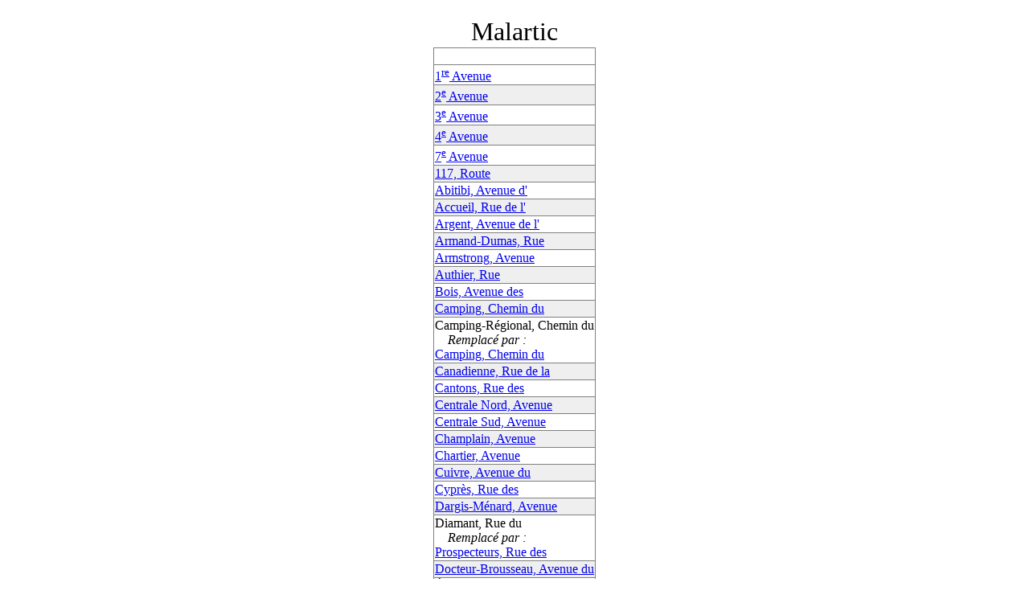

--- FILE ---
content_type: text/html; charset=utf-8
request_url: https://toponymie.gouv.qc.ca/ct/ToposWeb/ImprimerOdo.aspx?codegeo=89015
body_size: 7633
content:


<!DOCTYPE html PUBLIC "-//W3C//DTD XHTML 1.0 Transitional//EN" "http://www.w3.org/TR/xhtml1/DTD/xhtml1-transitional.dtd">

<html xmlns="http://www.w3.org/1999/xhtml">
<head><title>

</title><meta name="robots" content="noindex" /></head>
<body>
    <form name="form1" method="post" action="./ImprimerOdo.aspx?codegeo=89015" id="form1">
<div>
<input type="hidden" name="__VIEWSTATE" id="__VIEWSTATE" value="/[base64]/bm9fc2VxPQBkAgIPZBYCZg9kFggCAQ8PFgIfA2VkZAICDxUCGEZpY2hlLmFzcHg/bm9fc2VxPTIwMDEwMxQyPHN1cD5lPC9zdXA+IEF2ZW51ZWQCAw8PFgIfA2VkZAIEDxUCEkZpY2hlLmFzcHg/bm9fc2VxPQBkAgMPZBYCZg9kFggCAQ8PFgIfA2VkZAICDxUCGEZpY2hlLmFzcHg/bm9fc2VxPTIwMDEwNBQzPHN1cD5lPC9zdXA+IEF2ZW51ZWQCAw8PFgIfA2VkZAIEDxUCEkZpY2hlLmFzcHg/bm9fc2VxPQBkAgQPZBYCZg9kFggCAQ8PFgIfA2VkZAICDxUCGEZpY2hlLmFzcHg/bm9fc2VxPTIwMDEwNRQ0PHN1cD5lPC9zdXA+IEF2ZW51ZWQCAw8PFgIfA2VkZAIEDxUCEkZpY2hlLmFzcHg/bm9fc2VxPQBkAgUPZBYCZg9kFggCAQ8PFgIfA2VkZAICDxUCGEZpY2hlLmFzcHg/bm9fc2VxPTIwMDExNBQ3PHN1cD5lPC9zdXA+IEF2ZW51ZWQCAw8PFgIfA2VkZAIEDxUCEkZpY2hlLmFzcHg/bm9fc2VxPQBkAgYPZBYCZg9kFggCAQ8PFgIfA2VkZAICDxUCGEZpY2hlLmFzcHg/[base64]/bm9fc2VxPQBkAggPZBYCZg9kFggCAQ8PFgIfA2VkZAICDxUCGEZpY2hlLmFzcHg/[base64]/bm9fc2VxPTQzNjU4NU48YnIvPjxhIGhyZWY9IkZpY2hlLmFzcHg/bm9fc2VxPTQzNjU4NSIgdGFyZ2V0PSJfYmxhbmsiPkNhbXBpbmcsIENoZW1pbiBkdTwvYT5kAhAPZBYCZg9kFggCAQ8PFgIfA2VkZAICDxUCGEZpY2hlLmFzcHg/[base64]/bm9fc2VxPQBkAhIPZBYCZg9kFggCAQ8PFgIfA2VkZAICDxUCGEZpY2hlLmFzcHg/[base64]/bm9fc2VxPQBkAhYPZBYCZg9kFggCAQ8PFgIfA2VkZAICDxUCGEZpY2hlLmFzcHg/bm9fc2VxPTQ2Mjg5OBFDdWl2cmUsIEF2ZW51ZSBkdWQCAw8PFgIfA2VkZAIEDxUCEkZpY2hlLmFzcHg/bm9fc2VxPQBkAhcPZBYCZg9kFggCAQ8PFgIfA2VkZAICDxUCGEZpY2hlLmFzcHg/[base64]/bm9fc2VxPQBkAhsPZBYCZg9kFggCAQ8PFgIfAwUXw4ltZXJhdWRlLCBBdmVudWUgZGUgbCdkZAICDxUCGEZpY2hlLmFzcHg/[base64]/bm9fc2VxPQBkAh4PZBYCZg9kFggCAQ8PFgIfA2VkZAICDxUCGEZpY2hlLmFzcHg/bm9fc2VxPTIwMDA5OBTDiXRvaWxlcywgQXZlbnVlIGRlc2QCAw8PFgIfA2VkZAIEDxUCEkZpY2hlLmFzcHg/bm9fc2VxPQBkAh8PZBYCZg9kFggCAQ8PFgIfA2VkZAICDxUCGEZpY2hlLmFzcHg/[base64]/[base64]/bm9fc2VxPQBkAikPZBYCZg9kFggCAQ8PFgIfA2VkZAICDxUCGEZpY2hlLmFzcHg/[base64]/bm9fc2VxPQBkAisPZBYCZg9kFggCAQ8PFgIfA2VkZAICDxUCGEZpY2hlLmFzcHg/[base64]/bm9fc2VxPQBkAjIPZBYCZg9kFggCAQ8PFgIfA2VkZAICDxUCGEZpY2hlLmFzcHg/[base64]/bm9fc2VxPQBkAjkPZBYCZg9kFggCAQ8PFgIfA2VkZAICDxUCGEZpY2hlLmFzcHg/[base64]/bm9fc2VxPQBkAjsPZBYCZg9kFggCAQ8PFgIfA2VkZAICDxUCGEZpY2hlLmFzcHg/[base64]/bm9fc2VxPQBkAkAPZBYCZg9kFggCAQ8PFgIfA2VkZAICDxUCGEZpY2hlLmFzcHg/[base64]/bm9fc2VxPQBkAkUPZBYCZg9kFggCAQ8PFgIfA2VkZAICDxUCGEZpY2hlLmFzcHg/[base64]" />
</div>

<div>

	<input type="hidden" name="__VIEWSTATEGENERATOR" id="__VIEWSTATEGENERATOR" value="CBE351F8" />
</div>
    <div class="contenu-statique">

        <script type="text/javascript" language="JavaScript">
            //Permet d'attendre le chargement de la page avant le lancement de l'impression.
            setTimeout("ArrangeCarte()", 2000);
            print();
        </script>

        <div style="margin-top: 20px">
            <table cellspacing="0" align="Center" border="0" id="FormView1" style="border-collapse:collapse;">
	<tr>
		<td colspan="2">
                    <span id="FormView1_nom2Label" style="font-size:XX-Large;">Malartic</span>
                </td>
	</tr>
</table>
            <div>
	<table cellspacing="0" align="Center" rules="all" border="1" id="GridView1" style="border-style:None;border-collapse:collapse;">
		<tr>
			<th scope="col">&nbsp;</th>
		</tr><tr>
			<td>
                            <span id="GridView1_ctl02_toponyme_t"></span>
                            
                            <a href='Fiche.aspx?no_seq=200102' onclick="javascript:ouvert=true;return true;"
                                target="_blank">
                                1<sup>re</sup> Avenue</a>
                            <span id="GridView1_ctl02_voir" style="font-style:italic;"></span>
                            <a href='Fiche.aspx?no_seq=' onclick="javascript:ouvert=true;return true;"
                                target="_blank">
                                </a>
                            
                        </td>
		</tr><tr style="background-color:#EFEFEF;">
			<td>
                            <span id="GridView1_ctl03_toponyme_t"></span>
                            
                            <a href='Fiche.aspx?no_seq=200103' onclick="javascript:ouvert=true;return true;"
                                target="_blank">
                                2<sup>e</sup> Avenue</a>
                            <span id="GridView1_ctl03_voir" style="font-style:italic;"></span>
                            <a href='Fiche.aspx?no_seq=' onclick="javascript:ouvert=true;return true;"
                                target="_blank">
                                </a>
                            
                        </td>
		</tr><tr>
			<td>
                            <span id="GridView1_ctl04_toponyme_t"></span>
                            
                            <a href='Fiche.aspx?no_seq=200104' onclick="javascript:ouvert=true;return true;"
                                target="_blank">
                                3<sup>e</sup> Avenue</a>
                            <span id="GridView1_ctl04_voir" style="font-style:italic;"></span>
                            <a href='Fiche.aspx?no_seq=' onclick="javascript:ouvert=true;return true;"
                                target="_blank">
                                </a>
                            
                        </td>
		</tr><tr style="background-color:#EFEFEF;">
			<td>
                            <span id="GridView1_ctl05_toponyme_t"></span>
                            
                            <a href='Fiche.aspx?no_seq=200105' onclick="javascript:ouvert=true;return true;"
                                target="_blank">
                                4<sup>e</sup> Avenue</a>
                            <span id="GridView1_ctl05_voir" style="font-style:italic;"></span>
                            <a href='Fiche.aspx?no_seq=' onclick="javascript:ouvert=true;return true;"
                                target="_blank">
                                </a>
                            
                        </td>
		</tr><tr>
			<td>
                            <span id="GridView1_ctl06_toponyme_t"></span>
                            
                            <a href='Fiche.aspx?no_seq=200114' onclick="javascript:ouvert=true;return true;"
                                target="_blank">
                                7<sup>e</sup> Avenue</a>
                            <span id="GridView1_ctl06_voir" style="font-style:italic;"></span>
                            <a href='Fiche.aspx?no_seq=' onclick="javascript:ouvert=true;return true;"
                                target="_blank">
                                </a>
                            
                        </td>
		</tr><tr style="background-color:#EFEFEF;">
			<td>
                            <span id="GridView1_ctl07_toponyme_t"></span>
                            
                            <a href='Fiche.aspx?no_seq=341442' onclick="javascript:ouvert=true;return true;"
                                target="_blank">
                                117, Route</a>
                            <span id="GridView1_ctl07_voir" style="font-style:italic;"></span>
                            <a href='Fiche.aspx?no_seq=' onclick="javascript:ouvert=true;return true;"
                                target="_blank">
                                </a>
                            
                        </td>
		</tr><tr>
			<td>
                            <span id="GridView1_ctl08_toponyme_t"></span>
                            
                            <a href='Fiche.aspx?no_seq=200073' onclick="javascript:ouvert=true;return true;"
                                target="_blank">
                                Abitibi, Avenue d'</a>
                            <span id="GridView1_ctl08_voir" style="font-style:italic;"></span>
                            <a href='Fiche.aspx?no_seq=' onclick="javascript:ouvert=true;return true;"
                                target="_blank">
                                </a>
                            
                        </td>
		</tr><tr style="background-color:#EFEFEF;">
			<td>
                            <span id="GridView1_ctl09_toponyme_t"></span>
                            
                            <a href='Fiche.aspx?no_seq=200132' onclick="javascript:ouvert=true;return true;"
                                target="_blank">
                                Accueil, Rue de l'</a>
                            <span id="GridView1_ctl09_voir" style="font-style:italic;"></span>
                            <a href='Fiche.aspx?no_seq=' onclick="javascript:ouvert=true;return true;"
                                target="_blank">
                                </a>
                            
                        </td>
		</tr><tr>
			<td>
                            <span id="GridView1_ctl10_toponyme_t"></span>
                            
                            <a href='Fiche.aspx?no_seq=462897' onclick="javascript:ouvert=true;return true;"
                                target="_blank">
                                Argent, Avenue de l'</a>
                            <span id="GridView1_ctl10_voir" style="font-style:italic;"></span>
                            <a href='Fiche.aspx?no_seq=' onclick="javascript:ouvert=true;return true;"
                                target="_blank">
                                </a>
                            
                        </td>
		</tr><tr style="background-color:#EFEFEF;">
			<td>
                            <span id="GridView1_ctl11_toponyme_t"></span>
                            
                            <a href='Fiche.aspx?no_seq=403941' onclick="javascript:ouvert=true;return true;"
                                target="_blank">
                                Armand-Dumas, Rue</a>
                            <span id="GridView1_ctl11_voir" style="font-style:italic;"></span>
                            <a href='Fiche.aspx?no_seq=' onclick="javascript:ouvert=true;return true;"
                                target="_blank">
                                </a>
                            
                        </td>
		</tr><tr>
			<td>
                            <span id="GridView1_ctl12_toponyme_t"></span>
                            
                            <a href='Fiche.aspx?no_seq=403273' onclick="javascript:ouvert=true;return true;"
                                target="_blank">
                                Armstrong, Avenue</a>
                            <span id="GridView1_ctl12_voir" style="font-style:italic;"></span>
                            <a href='Fiche.aspx?no_seq=' onclick="javascript:ouvert=true;return true;"
                                target="_blank">
                                </a>
                            
                        </td>
		</tr><tr style="background-color:#EFEFEF;">
			<td>
                            <span id="GridView1_ctl13_toponyme_t"></span>
                            
                            <a href='Fiche.aspx?no_seq=403266' onclick="javascript:ouvert=true;return true;"
                                target="_blank">
                                Authier, Rue</a>
                            <span id="GridView1_ctl13_voir" style="font-style:italic;"></span>
                            <a href='Fiche.aspx?no_seq=' onclick="javascript:ouvert=true;return true;"
                                target="_blank">
                                </a>
                            
                        </td>
		</tr><tr>
			<td>
                            <span id="GridView1_ctl14_toponyme_t"></span>
                            
                            <a href='Fiche.aspx?no_seq=200079' onclick="javascript:ouvert=true;return true;"
                                target="_blank">
                                Bois, Avenue des</a>
                            <span id="GridView1_ctl14_voir" style="font-style:italic;"></span>
                            <a href='Fiche.aspx?no_seq=' onclick="javascript:ouvert=true;return true;"
                                target="_blank">
                                </a>
                            
                        </td>
		</tr><tr style="background-color:#EFEFEF;">
			<td>
                            <span id="GridView1_ctl15_toponyme_t"></span>
                            
                            <a href='Fiche.aspx?no_seq=436585' onclick="javascript:ouvert=true;return true;"
                                target="_blank">
                                Camping, Chemin du</a>
                            <span id="GridView1_ctl15_voir" style="font-style:italic;"></span>
                            <a href='Fiche.aspx?no_seq=' onclick="javascript:ouvert=true;return true;"
                                target="_blank">
                                </a>
                            
                        </td>
		</tr><tr>
			<td>
                            <span id="GridView1_ctl16_toponyme_t">Camping-Régional, Chemin du</span>
                            
                            <a href='Fiche.aspx?no_seq=341469' onclick="javascript:ouvert=true;return true;"
                                target="_blank">
                                </a>
                            <span id="GridView1_ctl16_voir" style="font-style:italic;"><br />    Remplacé par : </span>
                            <a href='Fiche.aspx?no_seq=436585' onclick="javascript:ouvert=true;return true;"
                                target="_blank">
                                <br/><a href="Fiche.aspx?no_seq=436585" target="_blank">Camping, Chemin du</a></a>
                            
                        </td>
		</tr><tr style="background-color:#EFEFEF;">
			<td>
                            <span id="GridView1_ctl17_toponyme_t"></span>
                            
                            <a href='Fiche.aspx?no_seq=380595' onclick="javascript:ouvert=true;return true;"
                                target="_blank">
                                Canadienne, Rue de la</a>
                            <span id="GridView1_ctl17_voir" style="font-style:italic;"></span>
                            <a href='Fiche.aspx?no_seq=' onclick="javascript:ouvert=true;return true;"
                                target="_blank">
                                </a>
                            
                        </td>
		</tr><tr>
			<td>
                            <span id="GridView1_ctl18_toponyme_t"></span>
                            
                            <a href='Fiche.aspx?no_seq=440898' onclick="javascript:ouvert=true;return true;"
                                target="_blank">
                                Cantons, Rue des</a>
                            <span id="GridView1_ctl18_voir" style="font-style:italic;"></span>
                            <a href='Fiche.aspx?no_seq=' onclick="javascript:ouvert=true;return true;"
                                target="_blank">
                                </a>
                            
                        </td>
		</tr><tr style="background-color:#EFEFEF;">
			<td>
                            <span id="GridView1_ctl19_toponyme_t"></span>
                            
                            <a href='Fiche.aspx?no_seq=200099' onclick="javascript:ouvert=true;return true;"
                                target="_blank">
                                Centrale Nord, Avenue</a>
                            <span id="GridView1_ctl19_voir" style="font-style:italic;"></span>
                            <a href='Fiche.aspx?no_seq=' onclick="javascript:ouvert=true;return true;"
                                target="_blank">
                                </a>
                            
                        </td>
		</tr><tr>
			<td>
                            <span id="GridView1_ctl20_toponyme_t"></span>
                            
                            <a href='Fiche.aspx?no_seq=200100' onclick="javascript:ouvert=true;return true;"
                                target="_blank">
                                Centrale Sud, Avenue</a>
                            <span id="GridView1_ctl20_voir" style="font-style:italic;"></span>
                            <a href='Fiche.aspx?no_seq=' onclick="javascript:ouvert=true;return true;"
                                target="_blank">
                                </a>
                            
                        </td>
		</tr><tr style="background-color:#EFEFEF;">
			<td>
                            <span id="GridView1_ctl21_toponyme_t"></span>
                            
                            <a href='Fiche.aspx?no_seq=200086' onclick="javascript:ouvert=true;return true;"
                                target="_blank">
                                Champlain, Avenue</a>
                            <span id="GridView1_ctl21_voir" style="font-style:italic;"></span>
                            <a href='Fiche.aspx?no_seq=' onclick="javascript:ouvert=true;return true;"
                                target="_blank">
                                </a>
                            
                        </td>
		</tr><tr>
			<td>
                            <span id="GridView1_ctl22_toponyme_t"></span>
                            
                            <a href='Fiche.aspx?no_seq=403272' onclick="javascript:ouvert=true;return true;"
                                target="_blank">
                                Chartier, Avenue</a>
                            <span id="GridView1_ctl22_voir" style="font-style:italic;"></span>
                            <a href='Fiche.aspx?no_seq=' onclick="javascript:ouvert=true;return true;"
                                target="_blank">
                                </a>
                            
                        </td>
		</tr><tr style="background-color:#EFEFEF;">
			<td>
                            <span id="GridView1_ctl23_toponyme_t"></span>
                            
                            <a href='Fiche.aspx?no_seq=462898' onclick="javascript:ouvert=true;return true;"
                                target="_blank">
                                Cuivre, Avenue du</a>
                            <span id="GridView1_ctl23_voir" style="font-style:italic;"></span>
                            <a href='Fiche.aspx?no_seq=' onclick="javascript:ouvert=true;return true;"
                                target="_blank">
                                </a>
                            
                        </td>
		</tr><tr>
			<td>
                            <span id="GridView1_ctl24_toponyme_t"></span>
                            
                            <a href='Fiche.aspx?no_seq=200339' onclick="javascript:ouvert=true;return true;"
                                target="_blank">
                                Cyprès, Rue des</a>
                            <span id="GridView1_ctl24_voir" style="font-style:italic;"></span>
                            <a href='Fiche.aspx?no_seq=' onclick="javascript:ouvert=true;return true;"
                                target="_blank">
                                </a>
                            
                        </td>
		</tr><tr style="background-color:#EFEFEF;">
			<td>
                            <span id="GridView1_ctl25_toponyme_t"></span>
                            
                            <a href='Fiche.aspx?no_seq=364618' onclick="javascript:ouvert=true;return true;"
                                target="_blank">
                                Dargis-Ménard, Avenue</a>
                            <span id="GridView1_ctl25_voir" style="font-style:italic;"></span>
                            <a href='Fiche.aspx?no_seq=' onclick="javascript:ouvert=true;return true;"
                                target="_blank">
                                </a>
                            
                        </td>
		</tr><tr>
			<td>
                            <span id="GridView1_ctl26_toponyme_t">Diamant, Rue du</span>
                            
                            <a href='Fiche.aspx?no_seq=416237' onclick="javascript:ouvert=true;return true;"
                                target="_blank">
                                </a>
                            <span id="GridView1_ctl26_voir" style="font-style:italic;"><br />    Remplacé par : </span>
                            <a href='Fiche.aspx?no_seq=462899' onclick="javascript:ouvert=true;return true;"
                                target="_blank">
                                <br/><a href="Fiche.aspx?no_seq=462899" target="_blank">Prospecteurs, Rue des</a></a>
                            
                        </td>
		</tr><tr style="background-color:#EFEFEF;">
			<td>
                            <span id="GridView1_ctl27_toponyme_t"></span>
                            
                            <a href='Fiche.aspx?no_seq=200090' onclick="javascript:ouvert=true;return true;"
                                target="_blank">
                                Docteur-Brousseau, Avenue du</a>
                            <span id="GridView1_ctl27_voir" style="font-style:italic;"></span>
                            <a href='Fiche.aspx?no_seq=' onclick="javascript:ouvert=true;return true;"
                                target="_blank">
                                </a>
                            
                        </td>
		</tr><tr>
			<td>
                            <span id="GridView1_ctl28_toponyme_t">Émeraude, Avenue de l'</span>
                            
                            <a href='Fiche.aspx?no_seq=416238' onclick="javascript:ouvert=true;return true;"
                                target="_blank">
                                </a>
                            <span id="GridView1_ctl28_voir" style="font-style:italic;"><br />    Remplacé par : </span>
                            <a href='Fiche.aspx?no_seq=462897' onclick="javascript:ouvert=true;return true;"
                                target="_blank">
                                <br/><a href="Fiche.aspx?no_seq=462897" target="_blank">Argent, Avenue de l'</a></a>
                            
                        </td>
		</tr><tr style="background-color:#EFEFEF;">
			<td>
                            <span id="GridView1_ctl29_toponyme_t"></span>
                            
                            <a href='Fiche.aspx?no_seq=200328' onclick="javascript:ouvert=true;return true;"
                                target="_blank">
                                Érables, Rue des</a>
                            <span id="GridView1_ctl29_voir" style="font-style:italic;"></span>
                            <a href='Fiche.aspx?no_seq=' onclick="javascript:ouvert=true;return true;"
                                target="_blank">
                                </a>
                            
                        </td>
		</tr><tr>
			<td>
                            <span id="GridView1_ctl30_toponyme_t"></span>
                            
                            <a href='Fiche.aspx?no_seq=344893' onclick="javascript:ouvert=true;return true;"
                                target="_blank">
                                Étangs, Chemin des</a>
                            <span id="GridView1_ctl30_voir" style="font-style:italic;"></span>
                            <a href='Fiche.aspx?no_seq=' onclick="javascript:ouvert=true;return true;"
                                target="_blank">
                                </a>
                            
                        </td>
		</tr><tr style="background-color:#EFEFEF;">
			<td>
                            <span id="GridView1_ctl31_toponyme_t"></span>
                            
                            <a href='Fiche.aspx?no_seq=200098' onclick="javascript:ouvert=true;return true;"
                                target="_blank">
                                Étoiles, Avenue des</a>
                            <span id="GridView1_ctl31_voir" style="font-style:italic;"></span>
                            <a href='Fiche.aspx?no_seq=' onclick="javascript:ouvert=true;return true;"
                                target="_blank">
                                </a>
                            
                        </td>
		</tr><tr>
			<td>
                            <span id="GridView1_ctl32_toponyme_t"></span>
                            
                            <a href='Fiche.aspx?no_seq=200087' onclick="javascript:ouvert=true;return true;"
                                target="_blank">
                                Fournière, Avenue</a>
                            <span id="GridView1_ctl32_voir" style="font-style:italic;"></span>
                            <a href='Fiche.aspx?no_seq=' onclick="javascript:ouvert=true;return true;"
                                target="_blank">
                                </a>
                            
                        </td>
		</tr><tr style="background-color:#EFEFEF;">
			<td>
                            <span id="GridView1_ctl33_toponyme_t"></span>
                            
                            <a href='Fiche.aspx?no_seq=200330' onclick="javascript:ouvert=true;return true;"
                                target="_blank">
                                Frontenac, Rue</a>
                            <span id="GridView1_ctl33_voir" style="font-style:italic;"></span>
                            <a href='Fiche.aspx?no_seq=' onclick="javascript:ouvert=true;return true;"
                                target="_blank">
                                </a>
                            
                        </td>
		</tr><tr>
			<td>
                            <span id="GridView1_ctl34_toponyme_t"></span>
                            
                            <a href='Fiche.aspx?no_seq=403271' onclick="javascript:ouvert=true;return true;"
                                target="_blank">
                                Gravel, Avenue</a>
                            <span id="GridView1_ctl34_voir" style="font-style:italic;"></span>
                            <a href='Fiche.aspx?no_seq=' onclick="javascript:ouvert=true;return true;"
                                target="_blank">
                                </a>
                            
                        </td>
		</tr><tr style="background-color:#EFEFEF;">
			<td>
                            <span id="GridView1_ctl35_toponyme_t"></span>
                            
                            <a href='Fiche.aspx?no_seq=393016' onclick="javascript:ouvert=true;return true;"
                                target="_blank">
                                Halet, Chemin</a>
                            <span id="GridView1_ctl35_voir" style="font-style:italic;"></span>
                            <a href='Fiche.aspx?no_seq=' onclick="javascript:ouvert=true;return true;"
                                target="_blank">
                                </a>
                            
                        </td>
		</tr><tr>
			<td>
                            <span id="GridView1_ctl36_toponyme_t">Halet, Chemin d'</span>
                            
                            <a href='Fiche.aspx?no_seq=388373' onclick="javascript:ouvert=true;return true;"
                                target="_blank">
                                </a>
                            <span id="GridView1_ctl36_voir" style="font-style:italic;"><br />    Remplacé par : </span>
                            <a href='Fiche.aspx?no_seq=393016' onclick="javascript:ouvert=true;return true;"
                                target="_blank">
                                <br/><a href="Fiche.aspx?no_seq=393016" target="_blank">Halet, Chemin</a></a>
                            
                        </td>
		</tr><tr style="background-color:#EFEFEF;">
			<td>
                            <span id="GridView1_ctl37_toponyme_t"></span>
                            
                            <a href='Fiche.aspx?no_seq=200335' onclick="javascript:ouvert=true;return true;"
                                target="_blank">
                                Harricana, Rue de l'</a>
                            <span id="GridView1_ctl37_voir" style="font-style:italic;"></span>
                            <a href='Fiche.aspx?no_seq=' onclick="javascript:ouvert=true;return true;"
                                target="_blank">
                                </a>
                            
                        </td>
		</tr><tr>
			<td>
                            <span id="GridView1_ctl38_toponyme_t"></span>
                            
                            <a href='Fiche.aspx?no_seq=200342' onclick="javascript:ouvert=true;return true;"
                                target="_blank">
                                Hetherington, Rue</a>
                            <span id="GridView1_ctl38_voir" style="font-style:italic;"></span>
                            <a href='Fiche.aspx?no_seq=' onclick="javascript:ouvert=true;return true;"
                                target="_blank">
                                </a>
                            
                        </td>
		</tr><tr style="background-color:#EFEFEF;">
			<td>
                            <span id="GridView1_ctl39_toponyme_t"></span>
                            
                            <a href='Fiche.aspx?no_seq=200094' onclick="javascript:ouvert=true;return true;"
                                target="_blank">
                                Hochelaga, Avenue d'</a>
                            <span id="GridView1_ctl39_voir" style="font-style:italic;"></span>
                            <a href='Fiche.aspx?no_seq=' onclick="javascript:ouvert=true;return true;"
                                target="_blank">
                                </a>
                            
                        </td>
		</tr><tr>
			<td>
                            <span id="GridView1_ctl40_toponyme_t"></span>
                            
                            <a href='Fiche.aspx?no_seq=200329' onclick="javascript:ouvert=true;return true;"
                                target="_blank">
                                Jacques-Cartier, Rue</a>
                            <span id="GridView1_ctl40_voir" style="font-style:italic;"></span>
                            <a href='Fiche.aspx?no_seq=' onclick="javascript:ouvert=true;return true;"
                                target="_blank">
                                </a>
                            
                        </td>
		</tr><tr style="background-color:#EFEFEF;">
			<td>
                            <span id="GridView1_ctl41_toponyme_t"></span>
                            
                            <a href='Fiche.aspx?no_seq=200082' onclick="javascript:ouvert=true;return true;"
                                target="_blank">
                                Jean-Talon, Avenue</a>
                            <span id="GridView1_ctl41_voir" style="font-style:italic;"></span>
                            <a href='Fiche.aspx?no_seq=' onclick="javascript:ouvert=true;return true;"
                                target="_blank">
                                </a>
                            
                        </td>
		</tr><tr>
			<td>
                            <span id="GridView1_ctl42_toponyme_t"></span>
                            
                            <a href='Fiche.aspx?no_seq=410030' onclick="javascript:ouvert=true;return true;"
                                target="_blank">
                                Jolicœur-et-Ste-Croix, Chemin</a>
                            <span id="GridView1_ctl42_voir" style="font-style:italic;"></span>
                            <a href='Fiche.aspx?no_seq=' onclick="javascript:ouvert=true;return true;"
                                target="_blank">
                                </a>
                            
                        </td>
		</tr><tr style="background-color:#EFEFEF;">
			<td>
                            <span id="GridView1_ctl43_toponyme_t"></span>
                            
                            <a href='Fiche.aspx?no_seq=341445' onclick="javascript:ouvert=true;return true;"
                                target="_blank">
                                Lac-Mourier, Chemin du</a>
                            <span id="GridView1_ctl43_voir" style="font-style:italic;"></span>
                            <a href='Fiche.aspx?no_seq=' onclick="javascript:ouvert=true;return true;"
                                target="_blank">
                                </a>
                            
                        </td>
		</tr><tr>
			<td>
                            <span id="GridView1_ctl44_toponyme_t"></span>
                            
                            <a href='Fiche.aspx?no_seq=200115' onclick="javascript:ouvert=true;return true;"
                                target="_blank">
                                La Salle, Rue</a>
                            <span id="GridView1_ctl44_voir" style="font-style:italic;"></span>
                            <a href='Fiche.aspx?no_seq=' onclick="javascript:ouvert=true;return true;"
                                target="_blank">
                                </a>
                            
                        </td>
		</tr><tr style="background-color:#EFEFEF;">
			<td>
                            <span id="GridView1_ctl45_toponyme_t"></span>
                            
                            <a href='Fiche.aspx?no_seq=200096' onclick="javascript:ouvert=true;return true;"
                                target="_blank">
                                La Sarre, Avenue de</a>
                            <span id="GridView1_ctl45_voir" style="font-style:italic;"></span>
                            <a href='Fiche.aspx?no_seq=' onclick="javascript:ouvert=true;return true;"
                                target="_blank">
                                </a>
                            
                        </td>
		</tr><tr>
			<td>
                            <span id="GridView1_ctl46_toponyme_t"></span>
                            
                            <a href='Fiche.aspx?no_seq=200337' onclick="javascript:ouvert=true;return true;"
                                target="_blank">
                                Laurier, Rue</a>
                            <span id="GridView1_ctl46_voir" style="font-style:italic;"></span>
                            <a href='Fiche.aspx?no_seq=' onclick="javascript:ouvert=true;return true;"
                                target="_blank">
                                </a>
                            
                        </td>
		</tr><tr style="background-color:#EFEFEF;">
			<td>
                            <span id="GridView1_ctl47_toponyme_t"></span>
                            
                            <a href='Fiche.aspx?no_seq=200338' onclick="javascript:ouvert=true;return true;"
                                target="_blank">
                                Laval, Rue</a>
                            <span id="GridView1_ctl47_voir" style="font-style:italic;"></span>
                            <a href='Fiche.aspx?no_seq=' onclick="javascript:ouvert=true;return true;"
                                target="_blank">
                                </a>
                            
                        </td>
		</tr><tr>
			<td>
                            <span id="GridView1_ctl48_toponyme_t"></span>
                            
                            <a href='Fiche.aspx?no_seq=200083' onclick="javascript:ouvert=true;return true;"
                                target="_blank">
                                Lévis, Avenue</a>
                            <span id="GridView1_ctl48_voir" style="font-style:italic;"></span>
                            <a href='Fiche.aspx?no_seq=' onclick="javascript:ouvert=true;return true;"
                                target="_blank">
                                </a>
                            
                        </td>
		</tr><tr style="background-color:#EFEFEF;">
			<td>
                            <span id="GridView1_ctl49_toponyme_t"></span>
                            
                            <a href='Fiche.aspx?no_seq=200341' onclick="javascript:ouvert=true;return true;"
                                target="_blank">
                                Millenbach, Rue</a>
                            <span id="GridView1_ctl49_voir" style="font-style:italic;"></span>
                            <a href='Fiche.aspx?no_seq=' onclick="javascript:ouvert=true;return true;"
                                target="_blank">
                                </a>
                            
                        </td>
		</tr><tr>
			<td>
                            <span id="GridView1_ctl50_toponyme_t"></span>
                            
                            <a href='Fiche.aspx?no_seq=403267' onclick="javascript:ouvert=true;return true;"
                                target="_blank">
                                Mineurs, Place des</a>
                            <span id="GridView1_ctl50_voir" style="font-style:italic;"></span>
                            <a href='Fiche.aspx?no_seq=' onclick="javascript:ouvert=true;return true;"
                                target="_blank">
                                </a>
                            
                        </td>
		</tr><tr style="background-color:#EFEFEF;">
			<td>
                            <span id="GridView1_ctl51_toponyme_t"></span>
                            
                            <a href='Fiche.aspx?no_seq=403270' onclick="javascript:ouvert=true;return true;"
                                target="_blank">
                                Miquelon, Avenue</a>
                            <span id="GridView1_ctl51_voir" style="font-style:italic;"></span>
                            <a href='Fiche.aspx?no_seq=' onclick="javascript:ouvert=true;return true;"
                                target="_blank">
                                </a>
                            
                        </td>
		</tr><tr>
			<td>
                            <span id="GridView1_ctl52_toponyme_t"></span>
                            
                            <a href='Fiche.aspx?no_seq=200332' onclick="javascript:ouvert=true;return true;"
                                target="_blank">
                                Montcalm, Rue</a>
                            <span id="GridView1_ctl52_voir" style="font-style:italic;"></span>
                            <a href='Fiche.aspx?no_seq=' onclick="javascript:ouvert=true;return true;"
                                target="_blank">
                                </a>
                            
                        </td>
		</tr><tr style="background-color:#EFEFEF;">
			<td>
                            <span id="GridView1_ctl53_toponyme_t"></span>
                            
                            <a href='Fiche.aspx?no_seq=410029' onclick="javascript:ouvert=true;return true;"
                                target="_blank">
                                Neiges, Chemin des</a>
                            <span id="GridView1_ctl53_voir" style="font-style:italic;"></span>
                            <a href='Fiche.aspx?no_seq=' onclick="javascript:ouvert=true;return true;"
                                target="_blank">
                                </a>
                            
                        </td>
		</tr><tr>
			<td>
                            <span id="GridView1_ctl54_toponyme_t"></span>
                            
                            <a href='Fiche.aspx?no_seq=200347' onclick="javascript:ouvert=true;return true;"
                                target="_blank">
                                Norrie, Rue</a>
                            <span id="GridView1_ctl54_voir" style="font-style:italic;"></span>
                            <a href='Fiche.aspx?no_seq=' onclick="javascript:ouvert=true;return true;"
                                target="_blank">
                                </a>
                            
                        </td>
		</tr><tr style="background-color:#EFEFEF;">
			<td>
                            <span id="GridView1_ctl55_toponyme_t"></span>
                            
                            <a href='Fiche.aspx?no_seq=416236' onclick="javascript:ouvert=true;return true;"
                                target="_blank">
                                Or, Avenue de l'</a>
                            <span id="GridView1_ctl55_voir" style="font-style:italic;"></span>
                            <a href='Fiche.aspx?no_seq=' onclick="javascript:ouvert=true;return true;"
                                target="_blank">
                                </a>
                            
                        </td>
		</tr><tr>
			<td>
                            <span id="GridView1_ctl56_toponyme_t"></span>
                            
                            <a href='Fiche.aspx?no_seq=200334' onclick="javascript:ouvert=true;return true;"
                                target="_blank">
                                Paix, Rue de la</a>
                            <span id="GridView1_ctl56_voir" style="font-style:italic;"></span>
                            <a href='Fiche.aspx?no_seq=' onclick="javascript:ouvert=true;return true;"
                                target="_blank">
                                </a>
                            
                        </td>
		</tr><tr style="background-color:#EFEFEF;">
			<td>
                            <span id="GridView1_ctl57_toponyme_t"></span>
                            
                            <a href='Fiche.aspx?no_seq=200088' onclick="javascript:ouvert=true;return true;"
                                target="_blank">
                                Parc, Avenue du</a>
                            <span id="GridView1_ctl57_voir" style="font-style:italic;"></span>
                            <a href='Fiche.aspx?no_seq=' onclick="javascript:ouvert=true;return true;"
                                target="_blank">
                                </a>
                            
                        </td>
		</tr><tr>
			<td>
                            <span id="GridView1_ctl58_toponyme_t"></span>
                            
                            <a href='Fiche.aspx?no_seq=200340' onclick="javascript:ouvert=true;return true;"
                                target="_blank">
                                Pépito, Rue</a>
                            <span id="GridView1_ctl58_voir" style="font-style:italic;"></span>
                            <a href='Fiche.aspx?no_seq=' onclick="javascript:ouvert=true;return true;"
                                target="_blank">
                                </a>
                            
                        </td>
		</tr><tr style="background-color:#EFEFEF;">
			<td>
                            <span id="GridView1_ctl59_toponyme_t"></span>
                            
                            <a href='Fiche.aspx?no_seq=200133' onclick="javascript:ouvert=true;return true;"
                                target="_blank">
                                Pins, Rue des</a>
                            <span id="GridView1_ctl59_voir" style="font-style:italic;"></span>
                            <a href='Fiche.aspx?no_seq=' onclick="javascript:ouvert=true;return true;"
                                target="_blank">
                                </a>
                            
                        </td>
		</tr><tr>
			<td>
                            <span id="GridView1_ctl60_toponyme_t"></span>
                            
                            <a href='Fiche.aspx?no_seq=341435' onclick="javascript:ouvert=true;return true;"
                                target="_blank">
                                Pionniers, Avenue des</a>
                            <span id="GridView1_ctl60_voir" style="font-style:italic;"></span>
                            <a href='Fiche.aspx?no_seq=' onclick="javascript:ouvert=true;return true;"
                                target="_blank">
                                </a>
                            
                        </td>
		</tr><tr style="background-color:#EFEFEF;">
			<td>
                            <span id="GridView1_ctl61_toponyme_t"></span>
                            
                            <a href='Fiche.aspx?no_seq=380596' onclick="javascript:ouvert=true;return true;"
                                target="_blank">
                                Pompiers, Chemin des</a>
                            <span id="GridView1_ctl61_voir" style="font-style:italic;"></span>
                            <a href='Fiche.aspx?no_seq=' onclick="javascript:ouvert=true;return true;"
                                target="_blank">
                                </a>
                            
                        </td>
		</tr><tr>
			<td>
                            <span id="GridView1_ctl62_toponyme_t"></span>
                            
                            <a href='Fiche.aspx?no_seq=462899' onclick="javascript:ouvert=true;return true;"
                                target="_blank">
                                Prospecteurs, Rue des</a>
                            <span id="GridView1_ctl62_voir" style="font-style:italic;"></span>
                            <a href='Fiche.aspx?no_seq=' onclick="javascript:ouvert=true;return true;"
                                target="_blank">
                                </a>
                            
                        </td>
		</tr><tr style="background-color:#EFEFEF;">
			<td>
                            <span id="GridView1_ctl63_toponyme_t"></span>
                            
                            <a href='Fiche.aspx?no_seq=200092' onclick="javascript:ouvert=true;return true;"
                                target="_blank">
                                Quebco, Avenue de la</a>
                            <span id="GridView1_ctl63_voir" style="font-style:italic;"></span>
                            <a href='Fiche.aspx?no_seq=' onclick="javascript:ouvert=true;return true;"
                                target="_blank">
                                </a>
                            
                        </td>
		</tr><tr>
			<td>
                            <span id="GridView1_ctl64_toponyme_t"></span>
                            
                            <a href='Fiche.aspx?no_seq=417400' onclick="javascript:ouvert=true;return true;"
                                target="_blank">
                                Rand, Chemin de la</a>
                            <span id="GridView1_ctl64_voir" style="font-style:italic;"></span>
                            <a href='Fiche.aspx?no_seq=' onclick="javascript:ouvert=true;return true;"
                                target="_blank">
                                </a>
                            
                        </td>
		</tr><tr style="background-color:#EFEFEF;">
			<td>
                            <span id="GridView1_ctl65_toponyme_t"></span>
                            
                            <a href='Fiche.aspx?no_seq=403268' onclick="javascript:ouvert=true;return true;"
                                target="_blank">
                                Régine-Lanoix, Rue</a>
                            <span id="GridView1_ctl65_voir" style="font-style:italic;"></span>
                            <a href='Fiche.aspx?no_seq=' onclick="javascript:ouvert=true;return true;"
                                target="_blank">
                                </a>
                            
                        </td>
		</tr><tr>
			<td>
                            <span id="GridView1_ctl66_toponyme_t"></span>
                            
                            <a href='Fiche.aspx?no_seq=200081' onclick="javascript:ouvert=true;return true;"
                                target="_blank">
                                Renaud, Avenue</a>
                            <span id="GridView1_ctl66_voir" style="font-style:italic;"></span>
                            <a href='Fiche.aspx?no_seq=' onclick="javascript:ouvert=true;return true;"
                                target="_blank">
                                </a>
                            
                        </td>
		</tr><tr style="background-color:#EFEFEF;">
			<td>
                            <span id="GridView1_ctl67_toponyme_t"></span>
                            
                            <a href='Fiche.aspx?no_seq=200124' onclick="javascript:ouvert=true;return true;"
                                target="_blank">
                                Royale, Rue</a>
                            <span id="GridView1_ctl67_voir" style="font-style:italic;"></span>
                            <a href='Fiche.aspx?no_seq=' onclick="javascript:ouvert=true;return true;"
                                target="_blank">
                                </a>
                            
                        </td>
		</tr><tr>
			<td>
                            <span id="GridView1_ctl68_toponyme_t">Rubis, Rue des</span>
                            
                            <a href='Fiche.aspx?no_seq=416451' onclick="javascript:ouvert=true;return true;"
                                target="_blank">
                                </a>
                            <span id="GridView1_ctl68_voir" style="font-style:italic;"><br />    Remplacé par : </span>
                            <a href='Fiche.aspx?no_seq=462899' onclick="javascript:ouvert=true;return true;"
                                target="_blank">
                                <br/><a href="Fiche.aspx?no_seq=462899" target="_blank">Prospecteurs, Rue des</a></a>
                            
                        </td>
		</tr><tr style="background-color:#EFEFEF;">
			<td>
                            <span id="GridView1_ctl69_toponyme_t"></span>
                            
                            <a href='Fiche.aspx?no_seq=200085' onclick="javascript:ouvert=true;return true;"
                                target="_blank">
                                Saint-Louis, Avenue</a>
                            <span id="GridView1_ctl69_voir" style="font-style:italic;"></span>
                            <a href='Fiche.aspx?no_seq=' onclick="javascript:ouvert=true;return true;"
                                target="_blank">
                                </a>
                            
                        </td>
		</tr><tr>
			<td>
                            <span id="GridView1_ctl70_toponyme_t"></span>
                            
                            <a href='Fiche.aspx?no_seq=200111' onclick="javascript:ouvert=true;return true;"
                                target="_blank">
                                Saules, Rue des</a>
                            <span id="GridView1_ctl70_voir" style="font-style:italic;"></span>
                            <a href='Fiche.aspx?no_seq=' onclick="javascript:ouvert=true;return true;"
                                target="_blank">
                                </a>
                            
                        </td>
		</tr><tr style="background-color:#EFEFEF;">
			<td>
                            <span id="GridView1_ctl71_toponyme_t"></span>
                            
                            <a href='Fiche.aspx?no_seq=200084' onclick="javascript:ouvert=true;return true;"
                                target="_blank">
                                Villeneuve, Avenue</a>
                            <span id="GridView1_ctl71_voir" style="font-style:italic;"></span>
                            <a href='Fiche.aspx?no_seq=' onclick="javascript:ouvert=true;return true;"
                                target="_blank">
                                </a>
                            
                        </td>
		</tr><tr>
			<td>
                            <span id="GridView1_ctl72_toponyme_t"></span>
                            
                            <a href='Fiche.aspx?no_seq=200333' onclick="javascript:ouvert=true;return true;"
                                target="_blank">
                                Wolfe, Rue</a>
                            <span id="GridView1_ctl72_voir" style="font-style:italic;"></span>
                            <a href='Fiche.aspx?no_seq=' onclick="javascript:ouvert=true;return true;"
                                target="_blank">
                                </a>
                            
                        </td>
		</tr>
	</table>
</div>
        </div>
        
    </div>
    </form>
</body>
</html>
